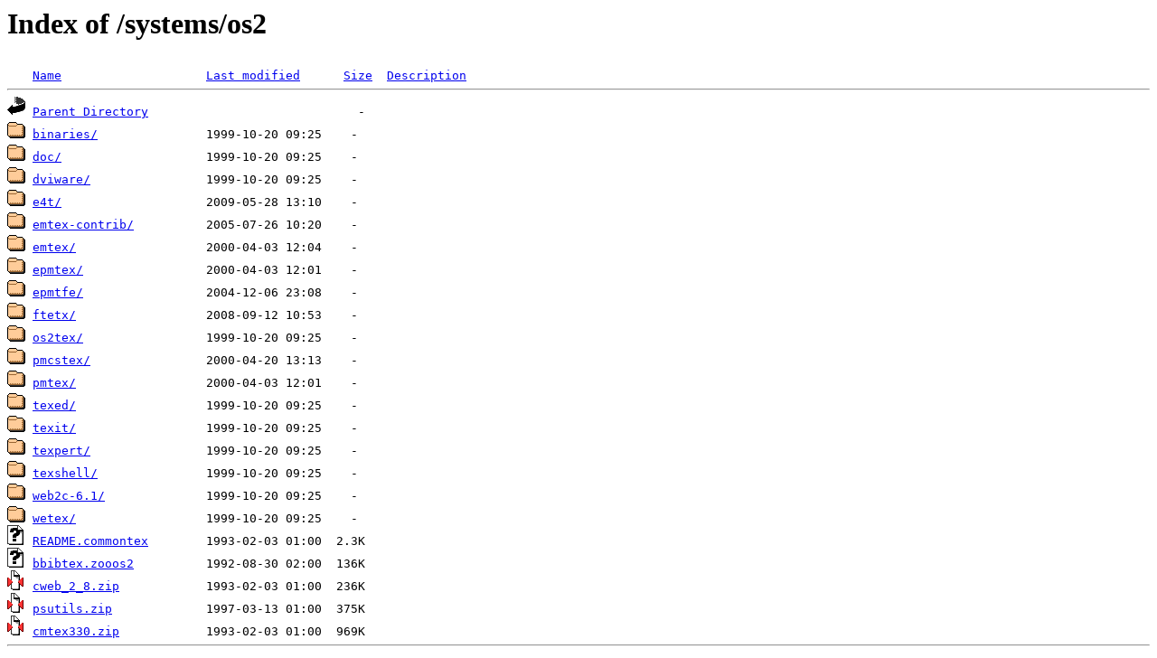

--- FILE ---
content_type: text/html;charset=UTF-8
request_url: https://ctan.mines-albi.fr/systems/os2/?C=S;O=A
body_size: 734
content:
<!DOCTYPE HTML PUBLIC "-//W3C//DTD HTML 3.2 Final//EN">
<html>
 <head>
  <title>Index of /systems/os2</title>
 </head>
 <body>
<h1>Index of /systems/os2</h1>
<pre><img src="/icons/blank.gif" alt="Icon "> <a href="?C=N;O=A">Name</a>                    <a href="?C=M;O=A">Last modified</a>      <a href="?C=S;O=D">Size</a>  <a href="?C=D;O=A">Description</a><hr><img src="/icons/back.gif" alt="[PARENTDIR]"> <a href="/systems/">Parent Directory</a>                             -   
<img src="/icons/folder.gif" alt="[DIR]"> <a href="binaries/">binaries/</a>               1999-10-20 09:25    -   
<img src="/icons/folder.gif" alt="[DIR]"> <a href="doc/">doc/</a>                    1999-10-20 09:25    -   
<img src="/icons/folder.gif" alt="[DIR]"> <a href="dviware/">dviware/</a>                1999-10-20 09:25    -   
<img src="/icons/folder.gif" alt="[DIR]"> <a href="e4t/">e4t/</a>                    2009-05-28 13:10    -   
<img src="/icons/folder.gif" alt="[DIR]"> <a href="emtex-contrib/">emtex-contrib/</a>          2005-07-26 10:20    -   
<img src="/icons/folder.gif" alt="[DIR]"> <a href="emtex/">emtex/</a>                  2000-04-03 12:04    -   
<img src="/icons/folder.gif" alt="[DIR]"> <a href="epmtex/">epmtex/</a>                 2000-04-03 12:01    -   
<img src="/icons/folder.gif" alt="[DIR]"> <a href="epmtfe/">epmtfe/</a>                 2004-12-06 23:08    -   
<img src="/icons/folder.gif" alt="[DIR]"> <a href="ftetx/">ftetx/</a>                  2008-09-12 10:53    -   
<img src="/icons/folder.gif" alt="[DIR]"> <a href="os2tex/">os2tex/</a>                 1999-10-20 09:25    -   
<img src="/icons/folder.gif" alt="[DIR]"> <a href="pmcstex/">pmcstex/</a>                2000-04-20 13:13    -   
<img src="/icons/folder.gif" alt="[DIR]"> <a href="pmtex/">pmtex/</a>                  2000-04-03 12:01    -   
<img src="/icons/folder.gif" alt="[DIR]"> <a href="texed/">texed/</a>                  1999-10-20 09:25    -   
<img src="/icons/folder.gif" alt="[DIR]"> <a href="texit/">texit/</a>                  1999-10-20 09:25    -   
<img src="/icons/folder.gif" alt="[DIR]"> <a href="texpert/">texpert/</a>                1999-10-20 09:25    -   
<img src="/icons/folder.gif" alt="[DIR]"> <a href="texshell/">texshell/</a>               1999-10-20 09:25    -   
<img src="/icons/folder.gif" alt="[DIR]"> <a href="web2c-6.1/">web2c-6.1/</a>              1999-10-20 09:25    -   
<img src="/icons/folder.gif" alt="[DIR]"> <a href="wetex/">wetex/</a>                  1999-10-20 09:25    -   
<img src="/icons/unknown.gif" alt="[   ]"> <a href="README.commontex">README.commontex</a>        1993-02-03 01:00  2.3K  
<img src="/icons/unknown.gif" alt="[   ]"> <a href="bbibtex.zooos2">bbibtex.zooos2</a>          1992-08-30 02:00  136K  
<img src="/icons/compressed.gif" alt="[   ]"> <a href="cweb_2_8.zip">cweb_2_8.zip</a>            1993-02-03 01:00  236K  
<img src="/icons/compressed.gif" alt="[   ]"> <a href="psutils.zip">psutils.zip</a>             1997-03-13 01:00  375K  
<img src="/icons/compressed.gif" alt="[   ]"> <a href="cmtex330.zip">cmtex330.zip</a>            1993-02-03 01:00  969K  
<hr></pre>
</body></html>
